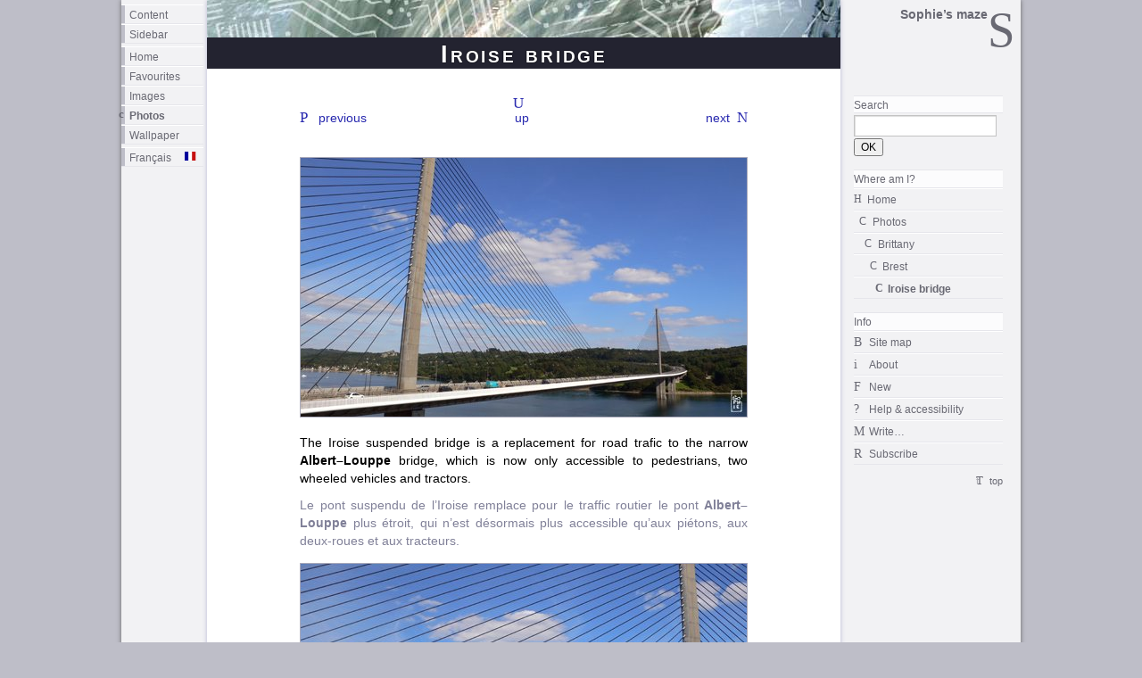

--- FILE ---
content_type: text/html
request_url: http://sophie-g.net/photo/bret/brest/louppe01.htm
body_size: 3486
content:
<!DOCTYPE html><html lang="en"><head><meta charset="utf-8" /><link rel="contents" href="../../../info/map/e_map_photos_brittany.htm#brest" title="Site Map - Plan du site" /><link rel="home" href="/index.html" title="Home - Accueil" /><link rel="prev" href="rade02.htm" title="Previous - Precedent" /><link rel="next" href="louppe02.htm" title="Next - Suivant" /><title>Iroise bridge - Pont de l’Iroise [Sophie’s maze]</title><meta name="keywords" content="photo, photographie, photography, photograph, image, picture, voyage, tourisme, tourism, travel, rade, harbour, Iroise, bridge, pont, albert, louppe, Brest, Finistère, Brittany, Bretagne, France" /><meta name="Description" content="The Iroise bridge in Brest" lang="en" /><meta name="Description" content="Le pont de l’Iroise à Brest" lang="fr" /><meta name="viewport" content="width=device-width" /><link rel="alternate" type="application/rss+xml" href="../../../info/e_feed.xml" title="Newsfeed for Sophie’s Maze - Get the latest changes" /><link rel="stylesheet" href="../../../styleScript/mazeStyles.css" /><!--[if IE 6]><link rel="stylesheet" href="../../../styleScript/stylesIE6.css"><![endif]--><!--[if IE 7]><link rel="stylesheet" href="../../../styleScript/stylesIE7.css"><![endif]--><!--[if IE 8]><link rel="stylesheet" href="../../../styleScript/stylesIE8.css"><![endif]--><script src="../../../styleScript/mazeScripts.js"></script></head><body class="imagePage" id="chapterPhotos"><div id="wrapper"><script>// <![CDATA[
detectLanguage();
// ]]></script><div id="secondWrap"><span id="titrePrint">Sophie’s maze&mdash;Le labyrinthe de Sophie</span><div id="mainMenu" class="mainMenu" role="navigation"><ul lang="en"><li class="menuContent"><a href="#content" accesskey="2" title="Skip navigation links and go to the start of the content zone">Content</a></li><li class="menuSidebar"><a href="#sidebar" accesskey="7" title="Skip content and go to the start of the sidebar zone">Sidebar</a></li><li class="menuHome"><a href="../../../index.html" title="Go to the home page - shortcut ALT 1 or CTRL 1">Home</a></li><li class="menuFav"><a href="../../../fav/e_fav.htm" title="Favourite movies, books, links and quotes">Favourites</a></li><li class="menuImages"><a href="../../../images/e_images.htm" title="3D images of architecture and science-fiction, macOs X icons">Images</a></li><li class="menuPhotos"><a href="../../../photo/e_phot.htm#brittany" title="Photos pages">Photos</a></li><li class="menuWallpaper"><a href="../../../photo/e_screen.php" title="Desktop wallpaper pages">Wallpaper</a></li><li><a href="#wrapper" title="Version française - nécessite l’activation de javascript" class="lienFR" onclick="switchLanguage('fr');return false;">Français</a></li></ul><ul lang="fr"><li class="menuContent"><a href="#content" accesskey="2" title="Skip navigation links and go to the start of the content zone">Contenu</a></li><li class="menuSidebar"><a href="#sidebar" accesskey="7" title="Skip content and go to the start of the sidebar zone">Contexte</a></li><li class="menuHome"><a href="../../../f_titre.htm" title="Accueil du labyrinthe de Sophie - raccourci ALT 1 ou CTRL 1">Accueil</a></li><li class="menuFav"><a href="../../../fav/f_fav.htm" title="Mes films, livres, liens et citations favoris">J’aime…</a></li><li class="menuImages"><a href="../../../images/f_images.htm" title="Images 3D d’architecture et de science-fiction, icones pour macOs X">Images</a></li><li class="menuPhotos"><a href="../../../photo/f_phot.htm#brittany" title="Pages de photos">Photos</a></li><li class="menuWallpaper"><a href="../../../photo/f_screen.php" title="Pages de fonds d’écran">Fonds d’écran</a></li><li><a href="#wrapper" title="English version - requires the activation of javascript" class="lienEN" onclick="switchLanguage('en');return false;">English</a></li></ul></div><div id="contentWrapRight"><div id="contentWrapLeft"><div id="content" role="main"><h1 class="blockEN" lang="en"><span lang="fr">Iroise</span> bridge</h1><h1 class="blockFR" lang="fr">Pont de l’Iroise</h1><div class="imageWrap" style="width:502px;"><p class="navig"><span class="blockEN"><a href="rade02.htm" class="previous">previous</a><a href="louppe02.htm" class="next">next</a><a href="e_brest.htm#city" class="up">up</a></span><span class="blockFR" lang="fr"><a href="rade02.htm" class="previous">précédent</a><a href="louppe02.htm" class="next">suivant</a><a href="f_brest.htm#city" class="up">liste</a></span></p><div class="imageDiv"><img src="pct/louppe01.jpg" width="500" height="290" alt="Pont de l’Iroise" /></div><p>The <span lang="fr">Iroise</span> suspended bridge is a replacement for road trafic to the narrow <span class="name" lang="fr">Albert&ndash;Louppe</span> bridge, which is now only accessible to pedestrians, two wheeled vehicles and tractors.</p><p lang="fr">Le pont suspendu de l’<span lang="fr">Iroise</span> remplace pour le traffic routier le pont <span class="name" lang="fr">Albert&ndash;Louppe</span> plus étroit, qui n’est désormais plus accessible qu’aux piétons, aux deux-roues et aux tracteurs.</p><div class="imageDiv"><img src="pct/louppe02.jpg" width="500" height="270" alt="Pont de l’Iroise" /></div><p>From the old bridge, the steel suspension cables of the new one stripe the landscape of the <span lang="br">Élorn</span> river.</p><p lang="fr">Vus de l’ancien pont, les câbles de suspension en acier du nouveau pont rayent le paysage de la rivière <span lang="br">Élorn</span>.</p><p class="navig"><span class="blockEN"><a href="rade02.htm" class="previous">previous</a><a href="louppe02.htm" class="next">next</a><a href="e_brest.htm#city" class="up">up</a></span><span class="blockFR" lang="fr"><a href="rade02.htm" class="previous">précédent</a><a href="louppe02.htm" class="next">suivant</a><a href="f_brest.htm#city" class="up">liste</a></span></p><p class="location"><span lang="fr">Brest, Finistère</span>, France&mdash;07/2007</p></div><p id="footer">sophie-g.net&mdash;© Sophie G 2007<span class="blockEN">&mdash;Last modified September 7, ’07</span><span lang="fr" class="blockFR">&mdash;Dernière modification le 7 septembre 2007</span> <span class="pageURL">sophie-g.net/photo/bret/brest/louppe01.htm</span></p></div><p class="blockEN">These photos are licensed under a <a rel="license" href="//creativecommons.org/licenses/by-nc-sa/3.0/">By - Nc - Sa Creative Commons License</a> (see details about this licence in the <a href="../../../info/e_about.htm#license">About page</a>). Please <a href="../../../info/e_messg.php" accesskey="6">ask me</a> if you wish to use them. If you do use them, don’t link to them on my site, please host them on your server.</p><p class="blockFR" lang="fr">Ces photos sont distribuées sous une <a rel="license" href="//creativecommons.org/licenses/by-nc-sa/3.0/deed.fr">licence Creative Commons By - Nc - Sa</a>. (détails sur cette licence dans la page <a href="../../../info/f_about.htm#license">À propos</a>). Veuillez <a href="../../../info/f_messg.php" accesskey="6">m’écrire</a> si vous souhaitez les utiliser. Si vous les utilisez, ne faites pas un lien vers mon site, merci de les héberger sur votre serveur.</p></div></div><div id="sidebar"><a id="name" href="../../../index.html" title="Home page - Page d’accueil"><span class="blockEN">Sophie’s maze</span><span class="blockFR" lang="fr">Le labyrinthe de Sophie</span></a><form method="get" id="search" role="search" action="//duckduckgo.com/"><input type="hidden" name="sites" value="sophie-g.net" /><input type="hidden" name="k8" value="%23000000" /><input type="hidden" name="k9" value="%232829AF" /><input type="hidden" name="kaa" value="%235E4662" /><input type="hidden" name="kn" value="1" /><input type="hidden" name="kt" value="a" /><input type="hidden" name="ku" value="1" /><input type="hidden" name="kx" value="e" /><h4><label for="q"><span class="blockEN">Search</span><span class="blockFR" lang="fr">Recherche</span></label></h4><input type="search" id="q" name="q" maxlength="255" tabindex="1" /><input type="submit" id="searchSubmit" value="OK" title="Start searching - Lancer la recherche" /></form><div id="breadEN" class="crumbs"><h4>Where am I?</h4><ul><li><a href="../../../index.html">Home</a></li><li><a href="../../../photo/e_phot.htm#brittany">Photos</a></li><li><a href="../e_bret.htm#brest">Brittany</a></li><li><a href="e_brest.htm#city">Brest</a></li><li>Iroise bridge</li></ul></div><div id="infosEN" role="contentinfo"><h4>Info</h4><ul><li><a href="../../../info/map/e_map_photos_brittany.htm#brest" title="Site map - shortcut ALT 3 or CTRL 3">Site map</a></li><li><a href="../../../info/e_about.htm" title="About the author, use of resources from the site, privacy statement, rss newsfeed use, site styles, link images">About</a></li><li><a href="../../../info/e_new.htm" title="A chronological list of the recent additions to the site">New</a></li><li><a href="../../../info/e_access.htm" title="Information about accessibility in this site, available shortcuts - shortcut ALT 0 or CTRL 0">Help &amp; accessibility</a></li><li><a href="../../../info/e_messg.php" accesskey="6" title="Send me a message - shortcut ALT 6 or CTRL 6">Write…</a></li><li><a href="../../../info/e_feed.xml" class="external" title="Subscribe to the Newsfeed for this site using your favourite reader">Subscribe</a></li></ul></div><div id="breadFR" class="crumbs" lang="fr"><h4>Où suis-je&nbsp;?</h4><ul><li><a href="../../../f_titre.htm" accesskey="1" title="Aller à la page d’accueil du site - raccourci ALT 1 ou CTRL 1">Accueil</a></li><li><a href="../../../photo/f_phot.htm#brittany">Photos</a></li><li><a href="../f_bret.htm#brest">Bretagne</a></li><li><a href="f_brest.htm#city">Brest</a></li><li>Pont de l’Iroise</li></ul></div><div id="infosFR" role="contentinfo" lang="fr"><h4>Info</h4><ul><li><a href="../../../info/map/f_map_photos_brittany.htm#brest" accesskey="3" title="Plan du site - raccourci ALT 3 ou CTRL 3">Plan du site</a></li><li><a href="../../../info/f_about.htm" title="À propos de l’auteur, utilisation des ressources de ce site, protection des informations personnelles, utilisation du fil de nouvelles rss, styles du site, images liens">À propos</a></li><li><a href="../../../info/f_new.htm" title="Une liste chronologique des ajouts récents au site">Nouveau</a></li><li><a href="../../../info/f_access.htm" title="Informations sur l’accessibilité sur ce site, les raccourcis utilisables - raccourci ALT 0 ou CTRL 0" accesskey="0">Aide &amp; accessibilité</a></li><li><a href="../../../info/f_messg.php" accesskey="6" title="Envoyez-moi un message - raccourci ALT 6 ou CTRL 6">Écrivez…</a></li><li><a href="../../../info/f_feed.xml" class="external" title="Abonnez-vous au fil de nouvelles de ce site avec votre lecteur favori">Abonnez-vous</a></li></ul></div><p class="navigTop blockEN"><a href="#wrapper" accesskey="5">top</a></p><p class="navigTop blockFR" lang="fr"><a href="#wrapper" accesskey="5">haut</a></p><div id="clustrmaps-widget"></div></div><p id="ieClear"></p></div></div></body></html>

--- FILE ---
content_type: text/css
request_url: http://sophie-g.net/styleScript/mazeStyles.css
body_size: 6005
content:
/*by Sophie G-http://sophie-g.net-1997-2013*/body{background-color:#BEBEC8;color:#000;font-family:Helvetica,Calibri,Arial,sans-serif;font-size:90%;margin:0;padding:10px;text-align:center;}#wrapper{margin:0 auto 5px;position:relative;text-align:left;width:60em;}@font-face{font-family:'sgicon';src:url('sgfont.eot');src:url('sgfont.eot?#iefix') format('embedded-opentype'),url('sgfont.woff') format('woff'),url('sgfont.ttf') format('truetype'),url('sgfont.svg#sgfontregular') format('svg');font-weight:normal;font-style:normal;}#content{background-color:#FFF;padding:45px 50px 10px;}#content,#name{font-family:Optima,Candara,GillSans,"Gill Sans MT","Lucida Sans Unicode","Nimbus Sans","Bitstream Vera Sans",Arial,sans-serif;}#styleChooser,.blockFR,.mainMenu ul[lang=fr],#breadFR,#infosFR,#alterContentFR,.langEN .blockFR,.langFR .blockEN,.langEN .mainMenu ul[lang=fr],.langFR .mainMenu ul[lang=en],.langEN #breadFR,.langFR #breadEN,.langEN #infosFR,.langFR #infosEN,.langEN #alterContentFR,.langFR #alterContentEN{display:none;}.langEN .blockEN,.langFR .blockFR,.langEN .mainMenu ul[lang=en],.langFR .mainMenu ul[lang=fr],.langEN #breadEN,.langFR #breadFR,.langEN #infosEN,.langFR #infosFR,.langEN #alterContentEN,.langFR #alterContentFR{display:block;}.langEN .scope .blockEN,.langFR .scope .blockFR,.langEN #footer .blockEN,.langFR #footer .blockFR{display:inline;}.coupe{clear:both;}.coupeDt{clear:right;}.coupeGc{clear:left;}#ieClear{clear:both;margin:0;}#titrePrint{display:none;}#sidebar{background-color:#FFF;margin-top:20px;padding:2px 20px 0 5px;}.imageWrap{margin:0 auto;}.mainMenu ul{font-size:.9em;line-height:1.4em;}form,fieldset{border:0 solid;margin:0;padding:0;}input,textarea,select{font-family:Helvetica,Calibri,Arial,sans-serif;font-size:90%;margin:2px 0 0;}.libelleForm{clear:left;float:left;width:9.5em;}.error .libelleForm{background-color:#FFE3BF;}#q{width:50%;}#search>label{clear:left;padding-right:5px;}h1{font-size:2.3em;margin:0 0 20px;}.imagePage h1{font-size:1.9em;}h2,h3{border-bottom:1px solid #DDDDE3;color:#050626;font-size:1.5em;margin:5px 0 2px;padding:0;}.contentPhotoRight .lienPage{text-align:right;}h3{border-color:#DDDDE3;font-size:1.2em;margin-top:15px;}h4,#sidebar h1{font-size:90%;margin:15px 0 0;}p{line-height:1.4em;}.texte{text-align:center;}.texteLeft{text-align:left;}.textePetit{font-size:.9em;line-height:1.2em;}sup{font-size:.8em;margin-top:-1em;}.cadre{background:#F2F2F4;font-family:"Bitstream Vera Sans Mono","Andale Mono",Andale,monospace;font-size:.8em;}.location{background:#F2F2F4;}p.navigTop{clear:both;font-size:.8em;line-height:80%;margin:2px 0 1px;text-align:right;}#content p.navigTop{text-align:right;}.auteur{background:#AAAABA;clear:left;color:#FFF;float:left;font-weight:normal;margin:0 1em .1em 0;padding:2px;text-align:left;width:25%;}#name{display:block;margin:10px 0 30px;}dt{font-weight:bold;margin-top:1em;}img{border:0 none;margin:0;}.imagePage img{margin:5px 0;}img.left{float:left;margin:0 8px 4px -4px;}img.right{float:right;margin:0 -4px 4px 8px;}.imageInfo{background-color:rgba(255,255,255,.5);display:none;font-size:.9em;left:0;padding:2px 5px;position:absolute;top:0;}.imageDiv:hover .imageInfo,.imageDiv:focus .imageInfo{display:block;}#footer{border-top:1px solid #DDDDE3;color:#696973;font-size:.8em;}#footer .pageURL{display:none;}#sidebar ul{font-size:.9em;line-height:1.2em;list-style:none;}#sidebar p.navigTop{clear:none;line-height:300%;}#sidebar div.atclear{clear:none;}#atffc{position:absolute;}#zoneScreen{text-align:center;}.contentScreen{border:1px solid #DDDDE3;-webkit-box-shadow:0 0 2px #BABAD2;-moz-box-shadow:0 0 2px #BABAD2;box-shadow:0 0 2px #BABAD2;float:left;margin:2px;padding:2px 0;width:24%;}.contentScreen h2{border:0 none;font-size:1.3em;line-height:1.1em;text-align:center;}.contentScreen p{font-size:.9em;margin:0;}@page{size:portrait;margin:0;}@media screen,projection{body{padding:0;}#wrapper{background:#F2F2F4;width:auto;}.desktopMap #wrapper{min-width:105em;}#contentWrapLeft{margin:0 10px 5px 6em;}#contentWrapRight{float:left;width:81%;}#content{background:#FFF url("../pct/photos/fond2.jpg") repeat-x 0 -20px;-webkit-box-shadow:0 0 5px #BABAD2;-moz-box-shadow:0 0 5px #BABAD2;box-shadow:0 0 5px #BABAD2;margin:0 0 0 10px;min-height:1000px;}.imagePage #content{background-position:0 -50px;}#chapterWaste #content{background:#1B1A23 url("../pct/photos/fondWaste.jpg") repeat-x 0 0;}.mainMenu,.homePage .mainMenu{font-size:.9em;margin:5px 0 0;padding:0;position:fixed;}.mainMenu ul{list-style:none;margin:0;padding:0;}.mainMenu li{border-top:1px solid #FFF;border-bottom:1px solid #E6E6EB;margin:0;display:block;padding:0;position:relative;}.mainMenu li a,.mainMenu li span{border-left:4px solid #f2f2f4;color:#696973;display:block;font-weight:normal;padding:3px 1px 1px 5px;text-decoration:none;width:7em;}.mainMenu li.menuHome{margin-top:3px;}.mainMenu li.menuWallpaper{margin-bottom:3px;}#chapterFav .menuFav>*,#chapterImages .menuImages>*,#chapterPhotos .menuPhotos>*,#chapterWaste .menuPhotos>*,.homePage .menuHome>*,#chapterWallpaper .menuWallpaper>*{color:#696973;font-weight:bold;}.mainMenu li>*:before{color:#696973;font-size:.9em;position:absolute;}#chapterFav .menuFav>*:before,#chapterImages .menuImages>*:before,#chapterPhotos .menuPhotos>*:before,#chapterWaste .menuPhotos>*:before,.homePage .menuHome>*:before,#chapterWallpaper .menuWallpaper>*:before{content:"c";font-family:"sgicon";font-size:1.1em;line-height:.95em;left:-.25em;}.mainMenu li a:link,.mainMenu li a:visited{border-left:4px solid #BEBEC8;}.mainMenu li a:hover,.mainMenu li a:focus,.mainMenu li a:active{background-color:#fff;border-color:#000;color:#000;}.mainMenu li a:hover:before,.mainMenu li a:focus:before,.mainMenu li a:active:before{color:#696973;}.libelleForm{border-bottom:1px solid #E6E6EB;color:#050626;margin:2px 0 4px;padding:1px 5px 1px 0;}.error .libelleForm{border-color:#FF9000;}.libelleForm:after{content:" c";font-family:"sgicon";vertical-align:bottom;}.contenuForm{float:left;padding:2px 0 0 5px;margin:2px 0 4px;}.contenuForm input,.contenuForm textarea,#q{-webkit-appearance:none;background:#FFF;border:1px solid #C3C3C3;box-shadow:inset 1px 1px 1px #DDD;padding:4px 2px;width:96%;}#content #q{width:50%;}#q:focus{background:#FFF;}#searchSubmit{cursor:pointer;}#sidebar .scope{font-size:.9em;padding-right:10px;}#search{text-align:left;}.contenuForm input,.contenuForm textarea{width:25em;}input[type="radio"]{vertical-align:text-bottom;}input[type="radio"] + input[type="radio"]{margin:0 0 0 1em;}#desktopFilter{border:3px double #DDDDE3;border-width:3px 0;line-height:1.6em;padding:5px;}#desktopFilter label,#desktopFilter legend{display:block;float:left;margin-right:1em;white-space:nowrap;width:13em;}#desktopFilter fieldset fieldset{margin-left:13em;}#desktopFilter fieldset fieldset label{width:auto;}#desktopFilter fieldset fieldset input{margin-right:.2em;vertical-align:text-top;}#desktopFilter button{margin:.5em 0 0 18.4em;}#content h1{background:#272728;background-color:rgba(24,24,37,.95);color:#FFF;font-variant:small-caps;letter-spacing:.1em;margin:27px -50px 45px;padding:3px 50px 0;text-shadow:0 0 2px #000;}.imagePage #content h1{margin:-3px -50px 30px;padding:3px 25px 0;text-align:center;}#chapterWaste h2{color:#FFF;}.lienPage a:after{content:"...";}.lienPage a:link,.lienPage a:visited{color:#000;display:block;text-decoration:none;}.lienPage a:hover,.lienPage a:focus{text-decoration:underline;}h3{font-weight:normal;}h4,#sidebar h1{background-color:#FCFCFD;border-bottom:1px solid #E6E6EB;border-top:1px solid #E6E6EB;color:#696973;font-weight:normal;height:1.5em;line-height:1.7em;}h2:target,h3:target,dt:target{background:#F2F2F4;border-color:#AAAABA;}.textPage p,.textPage .cadre,#zoneScreen{margin:0;}#content p{text-align:justify;-webkit-hyphens:auto;-moz-hyphens:auto;-ms-hyphens:auto;-o-hyphens:auto;hyphens:auto;}.textPage #content p{line-height:160%;padding:0 0 2px;}.imagePage #content p{margin:10px 0;}.imagePage #content p.texteLeft{margin:0 0 15px;}.cadre{border:1px solid #AAA;}strong{color:#050626;}#chapterInfo #content p strong{display:block;}small{font-size:.8em;}#content p.navig span[lang]{font-style:normal;}html[lang=en] #wrapper.langEN .imageWrap p[lang=fr],html[lang=en] #wrapper.langFR .imageWrap p,html[lang=en] #wrapper.langEN .imageWrap ul[lang=fr] li,html[lang=en] #wrapper.langFR .imageWrap li{color:#808098;}html[lang=en] #wrapper.langFR .imageWrap p[lang=fr],html[lang=en] #wrapper.langFR .imageWrap ul[lang=fr] li,html[lang=en] #wrapper.langEN .imageWrap p[lang=fr]:hover,html[lang=en] #wrapper.langFR .imageWrap p:hover,html[lang=en] #wrapper.langEN .imageWrap p[lang=fr]:focus,html[lang=en] #wrapper.langFR .imageWrap p:focus,p.navig,p.wallpaper,p.location{color:#050626;}html #chapterWaste #wrapper p,#chapterWaste p.navig,#chapterWaste p.wallpaper,#chapterWaste p.location{color:#FFF;}a{background-repeat:no-repeat;}a:link{color:#2829AF;}a:visited{color:#5E4662;}#chapterWaste #content a:link{color:#D1D1FF;}#chapterWaste #content a:visited{color:#999;}#sidebar a:link{color:#696973;}#sidebar a:visited{color:#878794;}#name:link,#name:visited{color:#696973;text-decoration:none;}a:hover,a:focus,a:active,#sidebar a:hover,#sidebar a:focus,#sidebar a:active,#name:hover,#name:focus,#name:active{color:#2829AF;text-decoration:none;}#content a:hover,#content a:focus,#content a:active{color:#2829AF;}.deletedLink{text-decoration:line-through;}.book,.movie,.software,.quote,.work{border-bottom:1px dotted #AAAABA;font-style:italic;}.location{border:1px solid #AAAABA;clear:both;color:#050626;padding:2px 20px;}#wrapper #content .location{text-align:center;}.name,.entity{font-weight:bold;}#name{font-size:1em;font-weight:bold;height:3.5em;margin:0 0 50px;padding-top:.5em;position:relative;text-align:right;}#name:before{content:"S";display:block;float:right;font-family:"sgicon";font-size:4em;font-weight:normal;margin:-.125em -.25em 0 0;}a.glossary:link,a.glossary:visited,a.glossary:hover,a.glossary:focus,a.glossary:active{border-bottom-color:#000;border-bottom-style:dotted;border-bottom-width:1px;color:#000;font-style:normal;text-decoration:none;}a.lienFR,a.lienEN{background:url("../pct/sprites.png") no-repeat 100% 4px;padding-right:14px;}a.lienEN{background-position:100% -46px;}.navig{clear:both;height:2.5em;line-height:3.5em;}.navig a{width:29%;width:calc(33% - 1.4em);margin:-.5em 0 .5em;padding:.5em 0;}.navig a:hover:before,.navig a:focus:before,.navig a:active:before{font-size:1.5em;}.navig a.previous{clear:both;float:left;}.navig a.next{float:right;text-align:right;}.navig a.up{text-align:center;width:33%;}a.external,.navigTop a,.navig a,.pagination a{display:inline-block;position:relative;}.navigTop a,.navig a,.pagination a{text-decoration:none;}a.external,.navigTop a,a.previous,#infosFR a,#infosEN a,li.current span{padding-left:1.4em;position:relative;}a.next{padding-right:1.4em;}a.external:before,a.external:after,.navigTop a:before,.navigTop a:after,.navig a:before,a.previous:before,a.next:before,#infosFR a:before,#infosEN a:before,li.current span:before{content:"E";font-family:"sgicon";font-size:1.2em;position:absolute;text-decoration:none !important;}a.external:before,a.external:after,.navigTop a:before,.navigTop a:after,a.previous:before,#infosFR a:before,#infosEN a:before,li.current span:before{left:0;}a.external:after{content:"e";opacity:.5;}.navigTop a:before{content:"T";}.navigTop a:after{content:"t";opacity:.5;}a.previous:before{content:"P";}a.next:before{content:"N";right:0;}.navig a.up:before{content:"U";left:50%;margin-left:-.6em;top:-.5em;}#infosFR a:after,#infosEN a:after{content:"";}#infosFR a[href*="_feed.xml"]:before,#infosEN a[href*="_feed.xml"]:before{content:"R";}#infosFR a[href*="twitter"]:before,#infosEN a[href*="twitter"]:before{content:"W";}#infosFR a[href*="_map"]:before,#infosEN a[href*="_map"]:before,li.current span.map:before{content:"B";}#infosFR a[href*="_about"]:before,#infosEN a[href*="_about"]:before,li.current span.about:before{content:"i";}#infosFR a[href*="_new"]:before,#infosEN a[href*="_new"]:before,li.current span.newpage:before{content:"F";}#infosFR a[href*="_access"]:before,#infosEN a[href*="_access"]:before,li.current span.access:before{content:"?";}#infosFR a[href*="_messg"]:before,#infosEN a[href*="_messg"]:before,li.current span.messg:before{content:"M";}#chapterWaste #content p{color:#FFF;}#chapterWaste a.text{background:url("../pct/text.gif") no-repeat;display:block;line-height:35px;padding-left:45px;}#chapterWaste p.left{float:left;width:48%;}#chapterWaste p.right{float:right;text-align:right;width:48%;}#chapterWaste p.right a.text{background-position:100% 0;padding-left:0;padding-right:45px;}#content ul,#content dl{line-height:1.4em;list-style:none;margin:0 0 .2em;padding:0 0 0 1em;}#content ul li,#content dl li{position:relative;padding:0 0 0 1.6em;}#content ul li:before,#content dl li:before,#content ul li:after,#content dl li:after{color:#868686;content:"L";font-family:"sgicon";font-size:.9em;left:0;position:absolute;top:0;}#content ul li:after,#content dl li:after{content:"l";opacity:.25;}#content ul.coupe li{clear:both;}#content li{margin:.4em 0 0;}#chapterFav li .cover{background:#EEE;float:right;line-height:90px;margin:2px;text-align:center;width:90px;}#chapterFav li .cover img{border:0 none;vertical-align:middle;}table th{background:#AAAABA;color:#FFF;font-size:.9em;}table tr.resolList th{font-size:.8em;width:3em;}table tr.wallpaperName td{border-top:1px dotted #AAAABA;font-weight:bold;padding-top:1em;}table tr.even td{background:#F8F8F9;}.imagePage img{border:1px solid #AAAABA;}.imageDiv{margin:0 0 5px;text-align:center;}.imagePage .imageDiv a:link img,.imagePage .imageDiv a:visited img{margin:6px 1px;}.imagePage .imageDiv a:link img.right,.imagePage .imageDiv a:visited img.right{margin:6px 1px 6px 6px;}.imagePage .imageDiv a:link img.left,.imagePage .imageDiv a:visited img.left{margin:6px 6px 6px 1px;}.imagePage .imageDiv a:hover img,.imagePage .imageDiv a:focus img,.imagePage .imageDiv a:active img{margin:5px 0;}.imagePage .imageDiv a:hover img.right,.imagePage .imageDiv a:focus img.right,.imagePage .imageDiv a:active img.right{margin:5px 0 5px 5px;}.imagePage .imageDiv a:hover img.left,.imagePage .imageDiv a:focus img.left,.imagePage .imageDiv a:active img.left{margin:5px 5px 5px 0;}.textPage img,.homePage img{border:2px solid #FFF;}img.left{margin:0 5px 5px 0;}img.right{margin:0 0 5px 5px;}#content a:hover img,#content a:focus img,#content a:active img{border:2px solid #9394D7;}.fadeContainer{position:relative;}.fadeContainer img{display:none;left:0;position:absolute;top:0;}#chapterWaste #content p img{margin-right:5px;vertical-align:middle;}body #content #footer{clear:both;margin:100px -50px 0;padding:1px 0 0;text-align:center;}#chapterWaste #footer{border-color:#525252;color:#868686;}.imagePage #footer{padding:0 0 5px;}#contentWrapLeft>p{color:#696973;font-size:.8em;padding:1.5em 0 1em 10px;text-align:center;}#sidebar{background-color:transparent;color:#696973;font-size:.95em;margin:0 0 0 81%;}#sidebar ul{font-size:.85em;line-height:1.4em;list-style:none;margin:0;padding:0;}#sidebar li{border-top:1px solid #FFF;line-height:1.4em;margin:0;padding:.4em 0 .2em;}.crumbs ul{border-bottom:1px solid #E6E6EB;list-style:none;margin:0 0 5px 0;}.crumbs li{color:#696973;position:relative;}.crumbs li:before{content:"C";font-family:"sgicon";left:0;position:absolute;}.crumbs li:first-child:before{content:"H";}#sidebar .crumbs li,.crumbs li a{padding-left:1.25em;}.crumbs li a{margin-left:-1.25em;}.crumbs li+li:before{left:.5em;}#sidebar .crumbs li+li,.crumbs li+li a{padding-left:1.75em;}.crumbs li+li a{margin-left:-1.75em;}.crumbs li+li+li:before{left:1em;}#sidebar .crumbs li+li+li,.crumbs li+li+li a{padding-left:2.25em;}.crumbs li+li+li a{margin-left:-2.25em;}.crumbs li+li+li+li:before{left:1.5em;}#sidebar .crumbs li+li+li+li,.crumbs li+li+li+li a{padding-left:2.75em;}.crumbs li+li+li+li a{margin-left:-2.75em;}.crumbs li+li+li+li+li:before{left:2em;}#sidebar .crumbs li+li+li+li+li,.crumbs li+li+li+li+li a{padding-left:3.25em;}.crumbs li+li+li+li+li a{margin-left:-3.25em;}.crumbs li+li+li+li+li+li:before{left:2.5em;}#sidebar .crumbs li+li+li+li+li+li,.crumbs li+li+li+li+li+li a{padding-left:3.75em;}.crumbs li+li+li+li+li+li a{margin-left:-3.75em;}.crumbs li:last-child{font-weight:bold;}#sidebar li a{border-bottom:1px solid #E6E6EB;display:block;text-decoration:none;margin-top:-.4em;margin-bottom:-.2em;padding-top:.4em;padding-bottom:.2em;}#sidebar li.current{background-color:#AAAABA;border-bottom:1px solid #E6E6EB;color:#FFF;line-height:1.6em;display:block;}#sidebar li.current a{background-color:#AAAABA;border-bottom:0 none;color:#FFF;}#sidebar li a:hover,#sidebar li a:focus,#sidebar li a:active{background-color:#fff;color:#000;}.crumbs li a{background:#F2F2F4;}#sidebar #linkingEN a{background:none;padding:2px 8px 2px 0;}#visMap{font-size:.8em;margin-top:50px;text-align:right;}#sidebar a.clustrMapsLink{background:none;font-size:.85em;padding-left:0;}#clustrmaps-widget img{margin:0;}.contentScreen{min-width:130px;position:relative;text-align:center;}.contentScreen a{text-align:center;}.contentScreen:target{border-color:#9394D7;}.contentScreen img{box-sizing:border-box;height:auto;width:95%;}.contentScreen h2{font-size:1.1em;height:3.8em;margin:0 3px;padding-bottom:3px;overflow:hidden;width:auto;}.contentScreen:target h2{background:#F2F2F4;border-top:1px solid #D4D4EF;color:#2829AF;margin-top:4px;}.contentScreen p{width:auto;}#content .contentScreen ul.wallpaper{min-height:21.5em;padding:0;overflow:hidden;}#content .wallpaper li{clear:none;display:inline;margin:0;padding:0;}#content .wallpaper li:after,#content .wallpaper li:before{content:"";}#content .contentScreen p.chosenRes{text-align:center;}.contentScreen p.chosenRes a{float:none;margin:0 auto;padding:.3em 1.5em .2em;}.contentScreen p span{display:block;font-family:"sgicon";font-size:1.3em;height:1.4em;margin:0 auto;width:5em;}.contentScreen p span:before{color:#696973;content:"fffff";}.contentScreen p span:after{color:#696973;opacity:.5;}.contentScreen p span.pop1:before{content:"f";}.contentScreen p span.pop1:after{content:"FFFF";}.contentScreen p span.pop2:before{content:"ff";}.contentScreen p span.pop2:after{content:"FFF";}.contentScreen p span.pop3:before{content:"fff";}.contentScreen p span.pop3:after{content:"FF";}.contentScreen p span.pop4:before{content:"ffff";}.contentScreen p span.pop4:after{content:"F";}.contentScreen p span span{clip:rect(0 0 0 0);height:1px;margin:-1px;overflow:hidden;position:absolute;width:1px;}span.new,div.new:before{background:#FFF2C5;-webkit-box-shadow:1px 1px 2px #AAAABA;-moz-box-shadow:1px 1px 2px #AAAABA;box-shadow:1px 1px 2px #AAAABA;font-size:1em;left:-3px;display:inline-block;line-height:1em;padding:0 .5em;position:absolute;top:-3px;}div.new{border-left:1px dotted #FAB612;margin-left:-11px;padding-left:10px;position:relative;}p+div.new{clear:both;}div.new p:last-child:after{content:"";clear:both;display:block;}div.new:before{content:"F";font-family:"sgicon";left:-1.5em;}.wallpaper{line-height:1.5em;}.imagePage #content .wallpaper,.contentScreen .wallpaper{text-align:center;font-size:.9em;}.imagePage #content .wallpaper{float:left;margin:-5px 0 15px;}.wallpaper a,.wallpaper strong,.wallpaper span.empty{display:inline-block;font-family:Helvetica,Calibri,Arial,sans-serif;font-size:.9em;margin:0 1px;line-height:1.8em;overflow:hidden;padding:0;text-align:center;text-decoration:none;width:7em;}.contentScreen .wallpaper a,.contentScreen .wallpaper span.empty{width:47%;}.wallpaper strong{background:#5E5FC3;border:1px solid #5E5FC3;color:#FFF;}.wallpaper span.empty{background:#FFF;border:1px solid #EFEFEF;}.textPage #content .pagination{padding:10px 0;}.pagination span,.pagination a.page{padding:0 5px;}.pagination strong{background:#F2F2F4;border:1px solid #F2F2F4;padding:0 5px;}#desktopListMap a{display:block;font-family:Helvetica,Calibri,Arial,sans-serif;font-size:.9em;line-height:2em;text-align:center;text-decoration:none;}#desktopListMap a:link,.wallpaper a:link{background:#F2F2F4;border:1px solid #D4D4EF;}#desktopListMap a:visited,.wallpaper a:visited{background:#F9F6F9;border:1px solid #DFCFE2;}#desktopListMap a:hover,#desktopListMap a:focus,#desktopListMap a:active,#content .wallpaper a:hover,#content .wallpaper a:focus,#content .wallpaper a:active{background:#5E5FC3;border:1px solid #5E5FC3;color:#FFF;}.wallpaper a:hover,.wallpaper a:focus,.wallpaper a:active{border-color:#5E5FC3;}.contentPhoto{clear:both;float:left;height:9em;width:49%;}.contentPhotoRight{float:right;height:9em;width:49%;}#content .contentPhoto p{text-align:left;}#content .contentPhotoRight p{text-align:right;}}@-o-viewport{width:device-width;}@viewport{width:device-width;}@media (min-width:1130px){/*large screens: add space on sides*/#wrapper{-webkit-box-shadow:0 0 5px #666;-moz-box-shadow:0 0 5px #666;box-shadow:0 0 5px #666;max-width:70em;width:auto;}}@media only screen and (max-device-width:780px),all and (max-width:1000px){/*ipad,iphone,smartphone: drop sidebar below*/#wrapper{background:none;}#contentWrapRight{width:100%;}.mainMenu ul{background:#F2F2F4;}#content,#sidebar,#mainMenu{-webkit-box-shadow:0 0 5px #666;-moz-box-shadow:0 0 5px #666;box-shadow:0 0 5px #666;}#content{margin-bottom:20px;min-height:0;}#sidebar{background:#F2F2F4;clear:both;margin:0 10px 0 7em;padding:10px;}#name{margin:0;}#q{width:99%;}#sidebar .crumbs li,#sidebar .crumbs li a{border:0 none;display:inline-block;margin:0;padding:0 0 0 2px;}.crumbs li:before{content:"";}.crumbs li a:after{content:">";display:inline-block;padding:0 .5em 0 .75em;}.contentScreen{width:32.1%;}.imagePage .imageWrap{margin:0 !important;width:auto !important;}.imagePage .imageWrap img{box-sizing:border-box;height:auto;max-width:100%;}.imagePage .imageWrap img[width='500'],.imagePage .imageWrap img[width='600']{width:100%;}}@media only screen and (max-device-width:780px) and (orientation:portrait),only screen and (max-device-width:500px),all and (max-width:740px){/*ipad portrait,iphone,smartphone: put menu above with 4*2 items,content full width*/#contentWrapLeft{margin:0 5px;}#content{background:#FFF;margin-left:0;padding:0 20px;}h1,.imagePage h1{margin:10px -20px 20px;padding:3px 20px 0;}body #content #footer{margin:30px -20px 0;}.mainMenu,.homePage .mainMenu{margin:5px;position:static;}.mainMenu ul{line-height:2.3em;}.mainMenu ul:after{content:".";display:block;clear:both;visibility:hidden;line-height:0;height:0;}.mainMenu li{float:left;width:25%;}.mainMenu li.menuHome{margin-top:0;}.mainMenu li.menuWallpaper{margin-bottom:0;}.mainMenu li a,.mainMenu li span{height:2.5em;padding:0 10px;width:auto;}.contentPhoto,.contentPhotoRight{height:auto;}#sidebar{margin:0 5px;}#desktopFilter label{width:100%;}#desktopFilter fieldset fieldset{margin-left:0;}#desktopFilter button{margin:0;}}@media all and (max-device-width:500px){/* iphone,smartphone: bigger font size and images */#desktopFilter button{font-size:.9em;}#desktopFilter fieldset fieldset,#desktopFilter fieldset select{clear:left;margin:0 0 5px;width:auto;}#desktopFilter>fieldset>label{float:none;}p.wallpaper span.empty{display:none;}#zoneScreen{margin:0 -15px;}.contentScreen{margin-right:.4%;width:48%;}.contentScreen:nth-child(2n+1){clear:left;}}@media all and (max-device-width:500px) and (orientation:landscape){html{-webkit-text-size-adjust:66%;}}@media all and (max-device-width:500px) and (orientation:portrait){/*iphone portrait,smartphone: menu 3*2 items*/.mainMenu li{width:33.33%;}.mainMenu .menuContent,.mainMenu .menuSidebar{display:none;}}@media print{body{background:#FFF;}#wrapper,.contentScreen,#content,#sidebar,#mainMenu{-webkit-box-shadow:none;-moz-box-shadow:none;box-shadow:none;}#content{border:0 none;}#mainMenu,#sidebar,#styleChooser,#search,.wallpaper,p.navig,fieldset{display:none !important;}#contentWrapRight{float:none;}h1{margin:0 0 10px;}h2,h3{margin:0;border-bottom:1px solid #CCC;padding:2px;}h3{padding:0;}p{line-height:140%;padding:2px 0;}.textPage p,.textPage .cadre{margin:0;}.imageWrap p{text-align:justify;}.book,.movie,.software,.quote{border-bottom:1px dotted #CCC;}.auteur{border:1px solid #666;clear:left;}#titrePrint{display:block;font-weight:bold;border-bottom:1px solid #CCC;color:#CCC;padding:0;margin-bottom:.5em;}.cadre{padding:2px;white-space:normal;}.navigTop{visibility:hidden;clear:both;}strong{color:#666;}a:link,a:visited,a:hover,a:active{text-decoration:none;color:#000;font-weight:normal;}a{padding:0 !important;}a:before,a:after{content:"" !important;}#content ul{margin:0;font-size:80%;/* list-style-type:square;padding-left:7%;*/}img{margin:1px;}.imagePage img{border:1px solid #666;}#content img{margin:4px;}#footer{clear:both;margin-top:1em;}#content #footer .pageURL{display:inline;}.pageURL:before{content:"\2014Print from: ";}.contentScreen{border:1px solid #DDD;height:15em;page-break-inside:avoid;}.contentScreen img{margin:0 auto;}}